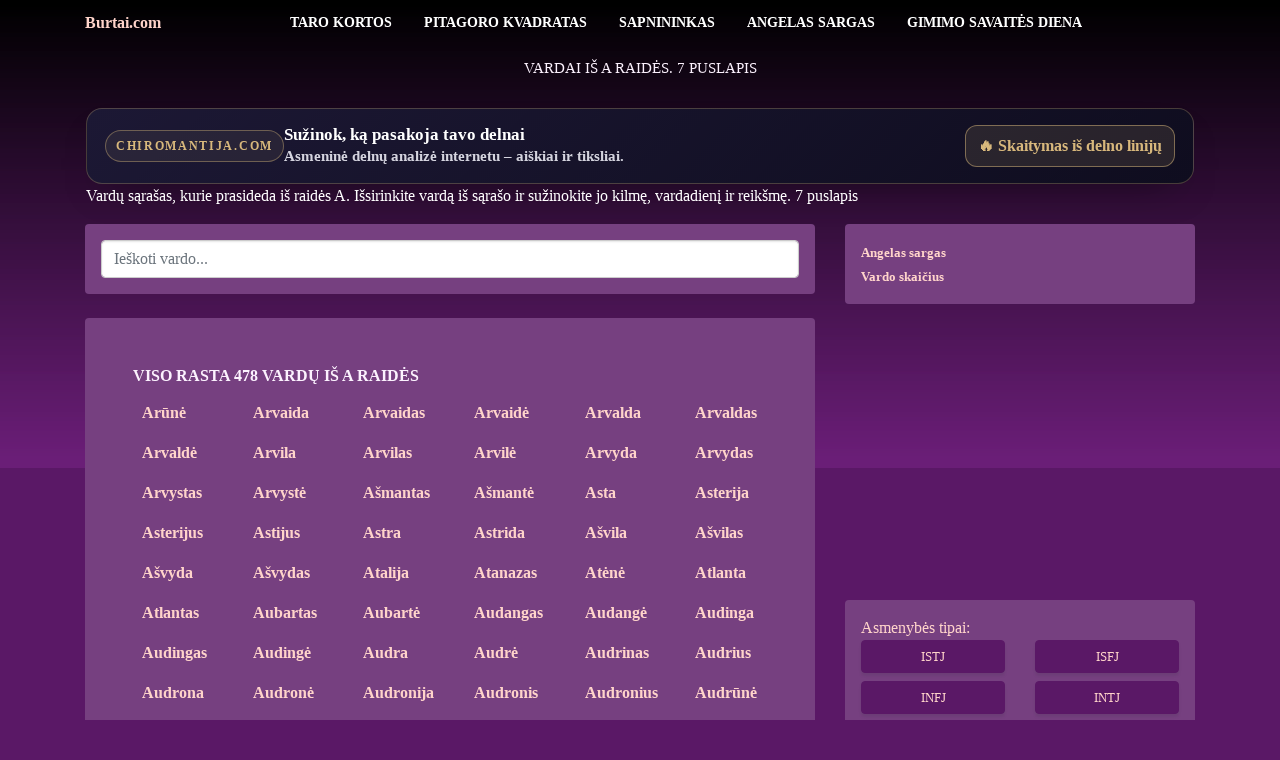

--- FILE ---
content_type: text/html; charset=UTF-8
request_url: https://www.burtai.com/vardu-reiksmes-pagal-raide-a/7
body_size: 6226
content:
<!DOCTYPE html>
<html lang="lt">

<head>

  <meta charset="utf-8">
  <meta name="viewport" content="width=device-width, initial-scale=1, shrink-to-fit=no">
      <meta name="description" content="Vardų sąrašas, kurie prasideda iš raidės A. Išsirinkite vardą iš sąrašo ir sužinokite jo kilmę, vardadienį ir reikšmę. 7 puslapis">
      <meta name="author" content="www.burtai.com">

  <meta name="twitter:card" content="summary">
  <meta name="twitter:site" content="@rosenkreuzer777">
  <meta name="twitter:title" content="Vardai iš A raidės. 7 puslapis">
  <meta name="twitter:description"
        content="Vardų sąrašas, kurie prasideda iš raidės A. Išsirinkite vardą iš sąrašo ir sužinokite jo kilmę, vardadienį ir reikšmę. 7 puslapis">
  <meta name="twitter:creator" content="@rosenkreuzer777">
  <meta name="twitter:url"
        content="">
      <meta name="twitter:image" content="https://www.burtai.com/images/cover.jpg">
  
  <meta name="google" content="notranslate">
  <meta property="og:title" content="Vardai iš A raidės. 7 puslapis">
  <meta property="og:description"
        content="Vardų sąrašas, kurie prasideda iš raidės A. Išsirinkite vardą iš sąrašo ir sužinokite jo kilmę, vardadienį ir reikšmę. 7 puslapis">
  <meta property="og:type" content="website">
  <meta property="og:url"
        content="">
      <meta property="og:image" content="https://www.burtai.com/images/cover.jpg">
  

      <link rel="canonical"
          href="https://www.burtai.com/vardu-reiksmes-pagal-raide-a/7">
    <link rel="alternate" media="only screen and (max-width: 640px)" href="https://www.burtai.com/m/vardu-reiksmes-pagal-raide-a/7">
  
  <title>Vardai iš A raidės. 7 puslapis</title>

  <script type="application/ld+json">
    {"@context": "http://schema.org","@graph": [{"@context":"http://schema.org","@type":"WebPage","name":"Vardai iš A raidės. 7 puslapis","url":"https://www.burtai.com/vardu-reiksmes-pagal-raide-a/7","description":"Vardų sąrašas, kurie prasideda iš raidės A. Išsirinkite vardą iš sąrašo ir sužinokite jo kilmę, vardadienį ir reikšmę. 7 puslapis"}]}
  </script>

  <link rel="shortcut icon" href="https://burtaicom.b-cdn.net/favicon.ico">
  <link rel="dns-prefetch" href="https://burtaicom.b-cdn.net">
  <link href="https://burtaicom.b-cdn.net" rel="preconnect" crossorigin>


      <link type="text/css" rel="stylesheet" href="https://burtaicom.b-cdn.net/vendor/easyautocomplete/easy-autocomplete.css">
    <link type="text/css" rel="stylesheet"
          href="https://burtaicom.b-cdn.net/vendor/easyautocomplete/easy-autocomplete.themes.min.css">
  
  



          
    <link href="https://burtaicom.b-cdn.net/vendor/bootstrap/css/bootstrap.min.css" rel="stylesheet" media="all">
    <link href="https://burtaicom.b-cdn.net/css/business-casual.css?1765164463" rel="stylesheet" media="all">
  
  <style>

    .fb-like > span > iframe, .fb_iframe_widget > span {
        width: 180px !important;
    }

    .fb-page {
        margin-left: -70px;
    }

    .test-question {
        display: none;
    }
  </style>

  <script>
    window.lazyLoadOptions = {};
  </script>

</head>
<body>

<!-- Navigation -->
<nav class="navbar navbar-expand-lg navbar-dark py-lg-1" id="mainNav">
  <div class="container">
          <div class="col-12 col-md-1 text-left">
        <div class="row">
          <a class="link-second" title="www.burtai.com" href="/">Burtai.com</a>
        </div>
      </div>
    
        <div class="col-md-11 text-right">
      <div class="row text-right">
          <a class="navbar-brand text-uppercase text-expanded font-weight-bold d-lg-none" href="/">burtai.com</a>
      <button class="navbar-toggler" type="button" data-toggle="collapse" data-target="#navbarResponsive"
              aria-controls="navbarResponsive" aria-expanded="false" aria-label="Meniu">
        <span class="navbar-toggler-icon"></span>
      </button>

                          
      <div class="collapse navbar-collapse" id="navbarResponsive">
        <ul class="navbar-nav mx-auto">
                                    <li class="nav-item px-lg-2">
                <a title="Taro kortos" class="nav-link text-uppercase text-expanded" href="/taro-kortos-nemokami-burimai">Taro kortos</a>
              </li>
                                                <li class="nav-item px-lg-2">
                <a title="Pitagoro kvadratas" class="nav-link text-uppercase text-expanded" href="/pitagoro-kvadratas">Pitagoro kvadratas</a>
              </li>
                                                <li class="nav-item px-lg-2">
                <a title="Sapnininkas" class="nav-link text-uppercase text-expanded" href="/sapnu-reiksmes-pagal-raide">Sapnininkas</a>
              </li>
                                                <li class="nav-item px-lg-2">
                <a title="Angelas sargas" class="nav-link text-uppercase text-expanded" href="/angelu-kortos-angelas-sargas">Angelas sargas</a>
              </li>
                                                <li class="nav-item px-lg-2">
                <a title="Gimimo savaitės diena" class="nav-link text-uppercase text-expanded" href="/burimas-pagal-gimimo-savaites-diena">Gimimo savaitės diena</a>
              </li>
                                                                                          </ul>
      </div>
    </div>
            </div>
      </div>
    </nav>

    <div class="container">
        <div class="row text-center mx-auto">
            <h1 class="text-center mx-auto site-heading text-primary d-none d-lg-block mb-0 mt-3" style="font-size: 15px;">
                Vardai iš A raidės. 7 puslapis
            </h1>
        </div>
        <div class="row">
            <div class="fb-like text-center mx-auto mt-3" data-href="https://www.burtai.com/vardu-reiksmes-pagal-raide-a/7" data-width="180" data-layout="button_count" data-action="like" data-size="small" data-share="true"></div>
        </div>
    </div>




  <div class="container p-3">

  <!-- Chiromantija.com – Wide Banner -->
<a href="https://www.chiromantija.com" target="_blank" rel="noopener"
   class="chi-ads chi-ads--wide" aria-label="Chiromantija.com – delnų analizė internetu">
  <div class="chi-ads__badge">chiromantija.com</div>
  <div class="chi-ads__content">
    <div class="chi-ads__title">Sužinok, ką pasakoja tavo delnai</div>
    <div class="chi-ads__sub">Asmeninė delnų analizė internetu – aiškiai ir tiksliai.</div>
  </div>
  <div class="chi-ads__cta">🔥 Skaitymas iš delno linijų</div>
</a>

<style>
  .chi-ads{--chi-g:#d8b87c;--chi-bg1:#0f0d1f;--chi-bg2:#1c1834;--chi-t:#f7f7ff;
    display:flex;align-items:center;gap:16px;text-decoration:none;border:1px solid rgba(216,184,124,.28);
    background:linear-gradient(135deg,var(--chi-bg2),var(--chi-bg1));
    color:var(--chi-t);border-radius:16px;padding:16px 18px;box-shadow:0 18px 40px -24px rgba(0,0,0,.5)}
  .chi-ads:hover{transform:translateY(-2px);box-shadow:0 22px 48px -24px rgba(0,0,0,.6)}
  .chi-ads__badge{font-size:.75rem;letter-spacing:.14em;text-transform:uppercase;border:1px solid rgba(216,184,124,.4);
    color:var(--chi-g);padding:6px 10px;border-radius:999px;white-space:nowrap;background:rgba(216,184,124,.08)}
  .chi-ads__content{display:flex;flex-direction:column;gap:4px;min-width:0}
  .chi-ads__title{font-weight:700;font-size:1.05rem;line-height:1.25;color:#fff}
  .chi-ads__sub{font-size:.95rem;opacity:.85}
  .chi-ads__cta{margin-left:auto;white-space:nowrap;font-weight:700;border:1px solid rgba(216,184,124,.5);
    padding:8px 12px;border-radius:12px;background:rgba(216,184,124,.12);color:var(--chi-g)}
  @media (max-width:640px){
    .chi-ads{flex-wrap:wrap}
    .chi-ads__cta{width:100%;text-align:center;margin-left:0}
  }
</style>
    Vardų sąrašas, kurie prasideda iš raidės A. Išsirinkite vardą iš sąrašo ir sužinokite jo kilmę, vardadienį ir reikšmę. 7 puslapis

  </div>




<div class="container">
  <div class="row">
    <div class="col-xs-12 col-md-8">
      
  <div class="about-heading-content">

          <div class="bg-faded rounded p-3 mx-auto">
  <div class="row">
    <div class="col-md-12">
      <form class="row">
        <div class="col-12">
          <input type="text" name="search" id="search" placeholder="Ieškoti vardo..." class="form-control text-left">
        </div>
      </form>
    </div>
  </div>
</div>
<br/>    

    <div class="bg-faded rounded p-5 mb-3">

      <h2 class="section-heading m-b-0"><span class="section-heading-upper">Viso rasta 478 vardų iš A raidės</span></h2>
      
        <div class="mx-auto mb-5">
          <div class="row">
      <div class="col-6 col-md-2 p-2">
      <a class="font22 p-3" title="Vardo Arūnė reikšmė"
         href="/ar%C5%ABn%C4%97-vardo-reiksme">
        Arūnė
      </a>
    </div>
      <div class="col-6 col-md-2 p-2">
      <a class="font22 p-3" title="Vardo Arvaida reikšmė"
         href="/arvaida-vardo-reiksme">
        Arvaida
      </a>
    </div>
      <div class="col-6 col-md-2 p-2">
      <a class="font22 p-3" title="Vardo Arvaidas reikšmė"
         href="/arvaidas-vardo-reiksme">
        Arvaidas
      </a>
    </div>
      <div class="col-6 col-md-2 p-2">
      <a class="font22 p-3" title="Vardo Arvaidė reikšmė"
         href="/arvaid%C4%97-vardo-reiksme">
        Arvaidė
      </a>
    </div>
      <div class="col-6 col-md-2 p-2">
      <a class="font22 p-3" title="Vardo Arvalda reikšmė"
         href="/arvalda-vardo-reiksme">
        Arvalda
      </a>
    </div>
      <div class="col-6 col-md-2 p-2">
      <a class="font22 p-3" title="Vardo Arvaldas reikšmė"
         href="/arvaldas-vardo-reiksme">
        Arvaldas
      </a>
    </div>
      <div class="col-6 col-md-2 p-2">
      <a class="font22 p-3" title="Vardo Arvaldė reikšmė"
         href="/arvald%C4%97-vardo-reiksme">
        Arvaldė
      </a>
    </div>
      <div class="col-6 col-md-2 p-2">
      <a class="font22 p-3" title="Vardo Arvila reikšmė"
         href="/arvila-vardo-reiksme">
        Arvila
      </a>
    </div>
      <div class="col-6 col-md-2 p-2">
      <a class="font22 p-3" title="Vardo Arvilas reikšmė"
         href="/arvilas-vardo-reiksme">
        Arvilas
      </a>
    </div>
      <div class="col-6 col-md-2 p-2">
      <a class="font22 p-3" title="Vardo Arvilė reikšmė"
         href="/arvil%C4%97-vardo-reiksme">
        Arvilė
      </a>
    </div>
      <div class="col-6 col-md-2 p-2">
      <a class="font22 p-3" title="Vardo Arvyda reikšmė"
         href="/arvyda-vardo-reiksme">
        Arvyda
      </a>
    </div>
      <div class="col-6 col-md-2 p-2">
      <a class="font22 p-3" title="Vardo Arvydas reikšmė"
         href="/arvydas-vardo-reiksme">
        Arvydas
      </a>
    </div>
      <div class="col-6 col-md-2 p-2">
      <a class="font22 p-3" title="Vardo Arvystas reikšmė"
         href="/arvystas-vardo-reiksme">
        Arvystas
      </a>
    </div>
      <div class="col-6 col-md-2 p-2">
      <a class="font22 p-3" title="Vardo Arvystė reikšmė"
         href="/arvyst%C4%97-vardo-reiksme">
        Arvystė
      </a>
    </div>
      <div class="col-6 col-md-2 p-2">
      <a class="font22 p-3" title="Vardo Ašmantas reikšmė"
         href="/a%C5%A1mantas-vardo-reiksme">
        Ašmantas
      </a>
    </div>
      <div class="col-6 col-md-2 p-2">
      <a class="font22 p-3" title="Vardo Ašmantė reikšmė"
         href="/a%C5%A1mant%C4%97-vardo-reiksme">
        Ašmantė
      </a>
    </div>
      <div class="col-6 col-md-2 p-2">
      <a class="font22 p-3" title="Vardo Asta reikšmė"
         href="/asta-vardo-reiksme">
        Asta
      </a>
    </div>
      <div class="col-6 col-md-2 p-2">
      <a class="font22 p-3" title="Vardo Asterija reikšmė"
         href="/asterija-vardo-reiksme">
        Asterija
      </a>
    </div>
      <div class="col-6 col-md-2 p-2">
      <a class="font22 p-3" title="Vardo Asterijus reikšmė"
         href="/asterijus-vardo-reiksme">
        Asterijus
      </a>
    </div>
      <div class="col-6 col-md-2 p-2">
      <a class="font22 p-3" title="Vardo Astijus reikšmė"
         href="/astijus-vardo-reiksme">
        Astijus
      </a>
    </div>
      <div class="col-6 col-md-2 p-2">
      <a class="font22 p-3" title="Vardo Astra reikšmė"
         href="/astra-vardo-reiksme">
        Astra
      </a>
    </div>
      <div class="col-6 col-md-2 p-2">
      <a class="font22 p-3" title="Vardo Astrida reikšmė"
         href="/astrida-vardo-reiksme">
        Astrida
      </a>
    </div>
      <div class="col-6 col-md-2 p-2">
      <a class="font22 p-3" title="Vardo Ašvila reikšmė"
         href="/a%C5%A1vila-vardo-reiksme">
        Ašvila
      </a>
    </div>
      <div class="col-6 col-md-2 p-2">
      <a class="font22 p-3" title="Vardo Ašvilas reikšmė"
         href="/a%C5%A1vilas-vardo-reiksme">
        Ašvilas
      </a>
    </div>
      <div class="col-6 col-md-2 p-2">
      <a class="font22 p-3" title="Vardo Ašvyda reikšmė"
         href="/a%C5%A1vyda-vardo-reiksme">
        Ašvyda
      </a>
    </div>
      <div class="col-6 col-md-2 p-2">
      <a class="font22 p-3" title="Vardo Ašvydas reikšmė"
         href="/a%C5%A1vydas-vardo-reiksme">
        Ašvydas
      </a>
    </div>
      <div class="col-6 col-md-2 p-2">
      <a class="font22 p-3" title="Vardo Atalija reikšmė"
         href="/atalija-vardo-reiksme">
        Atalija
      </a>
    </div>
      <div class="col-6 col-md-2 p-2">
      <a class="font22 p-3" title="Vardo Atanazas reikšmė"
         href="/atanazas-vardo-reiksme">
        Atanazas
      </a>
    </div>
      <div class="col-6 col-md-2 p-2">
      <a class="font22 p-3" title="Vardo Atėnė reikšmė"
         href="/at%C4%97n%C4%97-vardo-reiksme">
        Atėnė
      </a>
    </div>
      <div class="col-6 col-md-2 p-2">
      <a class="font22 p-3" title="Vardo Atlanta reikšmė"
         href="/atlanta-vardo-reiksme">
        Atlanta
      </a>
    </div>
      <div class="col-6 col-md-2 p-2">
      <a class="font22 p-3" title="Vardo Atlantas reikšmė"
         href="/atlantas-vardo-reiksme">
        Atlantas
      </a>
    </div>
      <div class="col-6 col-md-2 p-2">
      <a class="font22 p-3" title="Vardo Aubartas reikšmė"
         href="/aubartas-vardo-reiksme">
        Aubartas
      </a>
    </div>
      <div class="col-6 col-md-2 p-2">
      <a class="font22 p-3" title="Vardo Aubartė reikšmė"
         href="/aubart%C4%97-vardo-reiksme">
        Aubartė
      </a>
    </div>
      <div class="col-6 col-md-2 p-2">
      <a class="font22 p-3" title="Vardo Audangas reikšmė"
         href="/audangas-vardo-reiksme">
        Audangas
      </a>
    </div>
      <div class="col-6 col-md-2 p-2">
      <a class="font22 p-3" title="Vardo Audangė reikšmė"
         href="/audang%C4%97-vardo-reiksme">
        Audangė
      </a>
    </div>
      <div class="col-6 col-md-2 p-2">
      <a class="font22 p-3" title="Vardo Audinga reikšmė"
         href="/audinga-vardo-reiksme">
        Audinga
      </a>
    </div>
      <div class="col-6 col-md-2 p-2">
      <a class="font22 p-3" title="Vardo Audingas reikšmė"
         href="/audingas-vardo-reiksme">
        Audingas
      </a>
    </div>
      <div class="col-6 col-md-2 p-2">
      <a class="font22 p-3" title="Vardo Audingė reikšmė"
         href="/auding%C4%97-vardo-reiksme">
        Audingė
      </a>
    </div>
      <div class="col-6 col-md-2 p-2">
      <a class="font22 p-3" title="Vardo Audra reikšmė"
         href="/audra-vardo-reiksme">
        Audra
      </a>
    </div>
      <div class="col-6 col-md-2 p-2">
      <a class="font22 p-3" title="Vardo Audrė reikšmė"
         href="/audr%C4%97-vardo-reiksme">
        Audrė
      </a>
    </div>
      <div class="col-6 col-md-2 p-2">
      <a class="font22 p-3" title="Vardo Audrinas reikšmė"
         href="/audrinas-vardo-reiksme">
        Audrinas
      </a>
    </div>
      <div class="col-6 col-md-2 p-2">
      <a class="font22 p-3" title="Vardo Audrius reikšmė"
         href="/audrius-vardo-reiksme">
        Audrius
      </a>
    </div>
      <div class="col-6 col-md-2 p-2">
      <a class="font22 p-3" title="Vardo Audrona reikšmė"
         href="/audrona-vardo-reiksme">
        Audrona
      </a>
    </div>
      <div class="col-6 col-md-2 p-2">
      <a class="font22 p-3" title="Vardo Audronė reikšmė"
         href="/audron%C4%97-vardo-reiksme">
        Audronė
      </a>
    </div>
      <div class="col-6 col-md-2 p-2">
      <a class="font22 p-3" title="Vardo Audronija reikšmė"
         href="/audronija-vardo-reiksme">
        Audronija
      </a>
    </div>
      <div class="col-6 col-md-2 p-2">
      <a class="font22 p-3" title="Vardo Audronis reikšmė"
         href="/audronis-vardo-reiksme">
        Audronis
      </a>
    </div>
      <div class="col-6 col-md-2 p-2">
      <a class="font22 p-3" title="Vardo Audronius reikšmė"
         href="/audronius-vardo-reiksme">
        Audronius
      </a>
    </div>
      <div class="col-6 col-md-2 p-2">
      <a class="font22 p-3" title="Vardo Audrūnė reikšmė"
         href="/audr%C5%ABn%C4%97-vardo-reiksme">
        Audrūnė
      </a>
    </div>
      <div class="col-6 col-md-2 p-2">
      <a class="font22 p-3" title="Vardo Augantas reikšmė"
         href="/augantas-vardo-reiksme">
        Augantas
      </a>
    </div>
      <div class="col-6 col-md-2 p-2">
      <a class="font22 p-3" title="Vardo Augantė reikšmė"
         href="/augant%C4%97-vardo-reiksme">
        Augantė
      </a>
    </div>
      <div class="col-6 col-md-2 p-2">
      <a class="font22 p-3" title="Vardo Augė reikšmė"
         href="/aug%C4%97-vardo-reiksme">
        Augė
      </a>
    </div>
      <div class="col-6 col-md-2 p-2">
      <a class="font22 p-3" title="Vardo Augeda reikšmė"
         href="/augeda-vardo-reiksme">
        Augeda
      </a>
    </div>
      <div class="col-6 col-md-2 p-2">
      <a class="font22 p-3" title="Vardo Augedas reikšmė"
         href="/augedas-vardo-reiksme">
        Augedas
      </a>
    </div>
      <div class="col-6 col-md-2 p-2">
      <a class="font22 p-3" title="Vardo Augenė reikšmė"
         href="/augen%C4%97-vardo-reiksme">
        Augenė
      </a>
    </div>
      <div class="col-6 col-md-2 p-2">
      <a class="font22 p-3" title="Vardo Augenis reikšmė"
         href="/augenis-vardo-reiksme">
        Augenis
      </a>
    </div>
      <div class="col-6 col-md-2 p-2">
      <a class="font22 p-3" title="Vardo Augis reikšmė"
         href="/augis-vardo-reiksme">
        Augis
      </a>
    </div>
      <div class="col-6 col-md-2 p-2">
      <a class="font22 p-3" title="Vardo Augmantas reikšmė"
         href="/augmantas-vardo-reiksme">
        Augmantas
      </a>
    </div>
      <div class="col-6 col-md-2 p-2">
      <a class="font22 p-3" title="Vardo Augmantė reikšmė"
         href="/augmant%C4%97-vardo-reiksme">
        Augmantė
      </a>
    </div>
      <div class="col-6 col-md-2 p-2">
      <a class="font22 p-3" title="Vardo Augmilas reikšmė"
         href="/augmilas-vardo-reiksme">
        Augmilas
      </a>
    </div>
      <div class="col-6 col-md-2 p-2">
      <a class="font22 p-3" title="Vardo Augmilė reikšmė"
         href="/augmil%C4%97-vardo-reiksme">
        Augmilė
      </a>
    </div>
  </div>
        </div>

      <div class="row">
        <div class="mx-auto">
          <ul class="pagination">
      <li style="padding: 3px 5px; border: 1px silver solid; margin: 2px;">

                  <a href="/vardu-reiksmes-pagal-raide-a">1</a>
              </li>
      <li style="padding: 3px 5px; border: 1px silver solid; margin: 2px;">

                  <a href="/vardu-reiksmes-pagal-raide-a/2">2</a>
              </li>
      <li style="padding: 3px 5px; border: 1px silver solid; margin: 2px;">

                  <a href="/vardu-reiksmes-pagal-raide-a/3">3</a>
              </li>
      <li style="padding: 3px 5px; border: 1px silver solid; margin: 2px;">

                  <a href="/vardu-reiksmes-pagal-raide-a/4">4</a>
              </li>
      <li style="padding: 3px 5px; border: 1px silver solid; margin: 2px;">

                  <a href="/vardu-reiksmes-pagal-raide-a/5">5</a>
              </li>
      <li style="padding: 3px 5px; border: 1px silver solid; margin: 2px;">

                  <a href="/vardu-reiksmes-pagal-raide-a/6">6</a>
              </li>
      <li style="padding: 3px 5px; border: 1px silver solid; margin: 2px;">

          <span class="current" href="#"><b>7</b></span>
        </li>
      <li style="padding: 3px 5px; border: 1px silver solid; margin: 2px;">

                  <a href="/vardu-reiksmes-pagal-raide-a/8">8</a>
              </li>
  </ul>
        </div>
      </div>
    </div>
  </div>

            <div class="bg-faded rounded p-5">
        <div class="row">
          <h3 class="mx-auto">Vardai iš kitų raidžių</h3>
        </div>
        <div class="row">
          <div class="mx-auto">
		    <span style="margin-top: 10px; padding: 3px;">
	    		        	<b class="text-primary">A</b>
        		    </span>
		    <span style="margin-top: 10px; padding: 3px;">
	    	        		<a href="/vardu-reiksmes-pagal-raide-%C4%85">
        			Ą
    			</a>
        		    </span>
		    <span style="margin-top: 10px; padding: 3px;">
	    	        		<a href="/vardu-reiksmes-pagal-raide-b">
        			B
    			</a>
        		    </span>
		    <span style="margin-top: 10px; padding: 3px;">
	    	        		<a href="/vardu-reiksmes-pagal-raide-c">
        			C
    			</a>
        		    </span>
		    <span style="margin-top: 10px; padding: 3px;">
	    	        		<a href="/vardu-reiksmes-pagal-raide-%C4%8D">
        			Č
    			</a>
        		    </span>
		    <span style="margin-top: 10px; padding: 3px;">
	    	        		<a href="/vardu-reiksmes-pagal-raide-d">
        			D
    			</a>
        		    </span>
		    <span style="margin-top: 10px; padding: 3px;">
	    	        		<a href="/vardu-reiksmes-pagal-raide-e">
        			E
    			</a>
        		    </span>
		    <span style="margin-top: 10px; padding: 3px;">
	    	        		<a href="/vardu-reiksmes-pagal-raide-f">
        			F
    			</a>
        		    </span>
		    <span style="margin-top: 10px; padding: 3px;">
	    	        		<a href="/vardu-reiksmes-pagal-raide-g">
        			G
    			</a>
        		    </span>
		    <span style="margin-top: 10px; padding: 3px;">
	    	        		<a href="/vardu-reiksmes-pagal-raide-h">
        			H
    			</a>
        		    </span>
		    <span style="margin-top: 10px; padding: 3px;">
	    	        		<a href="/vardu-reiksmes-pagal-raide-i">
        			I
    			</a>
        		    </span>
		    <span style="margin-top: 10px; padding: 3px;">
	    	        		<a href="/vardu-reiksmes-pagal-raide-j">
        			J
    			</a>
        		    </span>
		    <span style="margin-top: 10px; padding: 3px;">
	    	        		<a href="/vardu-reiksmes-pagal-raide-k">
        			K
    			</a>
        		    </span>
		    <span style="margin-top: 10px; padding: 3px;">
	    	        		<a href="/vardu-reiksmes-pagal-raide-l">
        			L
    			</a>
        		    </span>
		    <span style="margin-top: 10px; padding: 3px;">
	    	        		<a href="/vardu-reiksmes-pagal-raide-m">
        			M
    			</a>
        		    </span>
		    <span style="margin-top: 10px; padding: 3px;">
	    	        		<a href="/vardu-reiksmes-pagal-raide-n">
        			N
    			</a>
        		    </span>
		    <span style="margin-top: 10px; padding: 3px;">
	    	        		<a href="/vardu-reiksmes-pagal-raide-o">
        			O
    			</a>
        		    </span>
		    <span style="margin-top: 10px; padding: 3px;">
	    	        		<a href="/vardu-reiksmes-pagal-raide-p">
        			P
    			</a>
        		    </span>
		    <span style="margin-top: 10px; padding: 3px;">
	    	        		<a href="/vardu-reiksmes-pagal-raide-r">
        			R
    			</a>
        		    </span>
		    <span style="margin-top: 10px; padding: 3px;">
	    	        		<a href="/vardu-reiksmes-pagal-raide-s">
        			S
    			</a>
        		    </span>
		    <span style="margin-top: 10px; padding: 3px;">
	    	        		<a href="/vardu-reiksmes-pagal-raide-%C5%A1">
        			Š
    			</a>
        		    </span>
		    <span style="margin-top: 10px; padding: 3px;">
	    	        		<a href="/vardu-reiksmes-pagal-raide-t">
        			T
    			</a>
        		    </span>
		    <span style="margin-top: 10px; padding: 3px;">
	    	        		<a href="/vardu-reiksmes-pagal-raide-u">
        			U
    			</a>
        		    </span>
		    <span style="margin-top: 10px; padding: 3px;">
	    	        		<a href="/vardu-reiksmes-pagal-raide-%C5%AB">
        			Ū
    			</a>
        		    </span>
		    <span style="margin-top: 10px; padding: 3px;">
	    	        		<a href="/vardu-reiksmes-pagal-raide-v">
        			V
    			</a>
        		    </span>
		    <span style="margin-top: 10px; padding: 3px;">
	    	        		<a href="/vardu-reiksmes-pagal-raide-z">
        			Z
    			</a>
        		    </span>
		    <span style="margin-top: 10px; padding: 3px;">
	    	        		<a href="/vardu-reiksmes-pagal-raide-%C5%BE">
        			Ž
    			</a>
        		    </span>
	
</div>
        </div>
      </div>
      
      <div>
    <ul class="bg-white breadcrumb text-center">
        <li>
            <a href="/" class="font20 breadcrumb-link-color">Į Pradžią</a>
                                                <img width="16" height="16" src="https://burtaicom.b-cdn.net/images/right-arrow1.png" alt="arrow" class="blog_right_arrow"/>
                    <a href="/vardadieniai" class="font20 breadcrumb-link-color">Vardadieniai</a>
                                        <img width="16" height="16" src="https://burtaicom.b-cdn.net/images/right-arrow1.png" alt="arrow" class="blog_right_arrow"/>
            <span class="active font20 breadcrumb-text-color">Vardai iš A raidės</span>
        </li>
    </ul>
</div>  
    </div>
          <div class="col-xs-12 col-md-4 text-left">

                  <div class="bg-faded rounded p-3 mb-3">
                          <a title="Angelas sargas" href="/angelu-kortos-angelas-sargas" class="font13">Angelas sargas</a><br/>
                          <a title="Vardo skaičius" href="/nemokamas-burimas-vardo-skaicius" class="font13">Vardo skaičius</a><br/>
                      </div>

          <div class="text-center mt-3 mx-auto">
            <ins class="adsbygoogle"
                 style="display:block; min-height: 250px; aspect-ratio: 300 / 250;"
                 data-ad-client="ca-pub-0974817535836610"
                 data-ad-slot="5437380192"
                 data-ad-format="auto"
            ></ins>
          </div>

          <div class="bg-faded rounded p-3">
            <div class="text-info">Asmenybės tipai:</div>
            <div class="row">
              <div class="col-6">
                <a class="btn btn-info btn-md btn-block font13 mb-2" title="ISTJ personality type" href="/istj-asmenybes-tipas">ISTJ</a>
              </div>
              <div class="col-6">
                <a class="btn btn-info btn-md btn-block font13 mb-2" title="ISFJ personality type" href="/isfj-asmenybes-tipas">ISFJ</a>
              </div>
              <div class="col-6">
                <a class="btn btn-info btn-md btn-block font13 mb-2" title="INFJ personality type" href="/infj-asmenybes-tipas">INFJ</a>
              </div>
              <div class="col-6">
                <a class="btn btn-info btn-md btn-block font13 mb-2" title="INTJ personality type" href="/intj-asmenybes-tipas">INTJ</a>
              </div>
              <div class="col-6">
                <a class="btn btn-info btn-md btn-block font13 mb-2" title="ISTP personality type" href="/istp-asmenybes-tipas">ISTP</a>
              </div>
              <div class="col-6">
                <a class="btn btn-info btn-md btn-block font13 mb-2" title="ISFP personality type" href="/isfp-asmenybes-tipas">ISFP</a>
              </div>
              <div class="col-6">
                <a class="btn btn-info btn-md btn-block font13 mb-2" title="INFP personality type" href="/infp-asmenybes-tipas">INFP</a>
              </div>
              <div class="col-6">
                <a class="btn btn-info btn-md btn-block font13 mb-2" title="INTP personality type" href="/intp-asmenybes-tipas">INTP</a>
              </div>
              <div class="col-6">
                <a class="btn btn-info btn-md btn-block font13 mb-2" title="ESTP personality type" href="/estp-asmenybes-tipas">ESTP</a>
              </div>
              <div class="col-6">
                <a class="btn btn-info btn-md btn-block font13 mb-2" title="ESFP personality type" href="/esfp-asmenybes-tipas">ESFP</a>
              </div>
              <div class="col-6">
                <a class="btn btn-info btn-md btn-block font13 mb-2" title="ENFP personality type" href="/enfp-asmenybes-tipas">ENFP</a>
              </div>
              <div class="col-6">
                <a class="btn btn-info btn-md btn-block font13 mb-2" title="ENTP personality type" href="/entp-asmenybes-tipas">ENTP</a>
              </div>
              <div class="col-6">
                <a class="btn btn-info btn-md btn-block font13 mb-2" title="ESTJ personality type" href="/estj-asmenybes-tipas">ESTJ</a>
              </div>
              <div class="col-6">
                <a class="btn btn-info btn-md btn-block font13 mb-2" title="ESFJ personality type" href="/esfj-asmenybes-tipas">ESFJ</a>
              </div>
              <div class="col-6">
                <a class="btn btn-info btn-md btn-block font13 mb-2" title="ENFJ personality type" href="/enfj-asmenybes-tipas">ENFJ</a>
              </div>
              <div class="col-6">
                <a class="btn btn-info btn-md btn-block font13 mb-2" title="ENTJ personality type" href="/entj-asmenybes-tipas">ENTJ</a>
              </div>
            </div>
          </div>
        
                <section class="page-section clearfix mt-0 pb-3">
          <div class="text-center mt-3 mx-auto">
            <ins class="adsbygoogle"
                 style="display:block; min-height: 250px; aspect-ratio: 300 / 250;"
                 data-ad-client="ca-pub-0974817535836610"
                 data-ad-slot="5437380192"
                 data-ad-format="auto"
            ></ins>
          </div>
        </section>
              </div>
    
  </div>
</div>





<footer class="footer text-faded text-center p-3 mt-3">

    <div class="container">
        <div class="row">
            <div class="col-12 col-md-3">
                <p class="m-2 small">
                    <a href="https://www.hey.lt/details.php?id=burtaicom">
                        <img width="88" height="31"
                             src="https://www.hey.lt/count.php?id=burtaicom"
                             alt="Hey.lt - Nemokamas lankytojų skaitliukas"
                             title="Hey.lt - Nemokamas lankytojų skaitliukas"></a>
                </p>


                <p class="m-2 small">
                    <span class="font10">Draugai:</span><br/>
                    <a title="Sporto spėjimų online žaidimas" href="https://www.zaidimas.net">
                        <span class="font10 text-white p-3">Sporto spėjimų online žaidimas</span>
                    </a>
                    <br/>
                    <a title="Tarot readings and horoscope" href="https://www.horozo.com">
                        <span class="font10 text-white p-3">Tarot readings and horoscope</span>
                    </a>
                    <br/>
                    <a title="Nemokamos pažintys" href="https://www.saitas.net">
                        <span class="font10 text-white p-3">Nemokamos pažintys</span>
                    </a>
                    <br/>

                </p>
            </div>
            <div class="col-12 col-md-6">
                <div class="row">
                    <div class="col-6 col-md-6">
                        <p class="m-2 small text-left">
                            <a class="text-white p-3" href="/taro-kortos-nemokami-burimai">Taro kortos</a><br/>
                            <a class="text-white p-3" href="/pitagoro-kvadratas">Magiškasis kvadratas</a><br/>
                            <a class="text-white p-3" href="/sapnu-reiksmes-pagal-raide">Sapnų reikšmės</a><br/>
                            <a class="text-white p-3" href="/vardu-reiksmes-pagal-raide">Vardadieniai</a><br/>
                            <a class="text-white p-3" href="/burimas-pagal-gimimo-savaites-diena">Gimimo dienos testas</a><br/>
                            <a class="text-white p-3" href="/nemokamas-asmenybes-testas">Charakterio testas</a><br/>
                        </p>
                    </div>

                    <div class="col-6 col-md-6">
                        <p class="m-2 small text-left">
                            <a class="text-white p-3" href="/nemokamas-burimas-vardo-skaicius">Vardo skaičius</a><br/>
                            <a class="text-white p-3" href="/angelu-kortos-angelas-sargas">Angelas sargas</a><br/>
                            <a class="text-white p-3" href="/vardadieniai-pagal-data">Vardadienių kalendorius</a><br/>
                            <a class="text-white p-3" href="/menulio-dienos">Mėnulio paros</a><br/>
                            <a class="text-white p-3" href="/menulio-zodiako-zenklai">Mėnulio zodiako ženklai</a><br/>
                            <a class="text-white p-3" href="/menulio-dienos-skaiciuokle">Mėnulio skaičiuoklė</a><br/>
                        </p>
                    </div>
                </div>
            </div>
            <div class="col-12 col-md-3">
                                                                </div>
        </div>
        <p class="m-0 small">&copy; burtai.com 2025</p>
    </div>
</footer>


  <script async src="https://burtaicom.b-cdn.net/js/lazyload.min.js"></script>

          <script defer src="https://ajax.googleapis.com/ajax/libs/jquery/3.5.1/jquery.min.js"></script>
        
    <script defer src="https://burtaicom.b-cdn.net/vendor/easyautocomplete/jquery.easy-autocomplete.min.js"></script>
  
  <script>
    var isMobile = 'no';
    var getAngelUrl = '/ajax-get-angel';
    var resultPageUrlName = 'angelas';
    var getNameNumberUrl = '/ajax-get-name-number';
    var resultPagelNameNumber = 'vardo-skaicius';
    var getWeekdayMeaningUrl = '/ajax-get-weekday-meaning';
    var resultPageUrlWeekday = 'burimas-pagal-gimimo-savaites-diena';

    var getMoondayMeaningUrl = '/ajax-get-moonday-meaning';
    var resultPageUrlMoonday = 'menulio-dienos-skaiciuokle';

    document.addEventListener("DOMContentLoaded", function () {
      var lazyadsense = !1;
      window.addEventListener("scroll", function () {
        (0 != document.documentElement.scrollTop && !1 === lazyadsense || 0 != document.body.scrollTop && !1 === lazyadsense) && (!function () {

          
          
          var e = document.createElement("script");
                    e.type = "text/javascript", e.async = !0, e.src = "https://www.googletagmanager.com/gtag/js?id=G-26HXW7G0PL";
          var a = document.getElementsByTagName("script")[0];
          a.parentNode.insertBefore(e, a);
        }(), lazyadsense = !0)
      }, !0);


      
            $.ajax({
        'cache': true,
        'dataType': 'json',
        'async': true,
        'crossDomain': true,
        'url': '/js/autocomplete/names.json',
        'method': "GET",
        'headers': {
          'accept': 'application/json',
          'Access-Control-Allow-Origin': '*'
        }
      }).done(function (response) {
        var options = {
          placeholder: "Ieškoti vardo...",

          data: response,

          getValue: "name",

          list: {
            match: {
              enabled: true,
              method: function (element, phrase) {
                if (element.indexOf(phrase) === 0) {
                  return true;
                } else {
                  return false;
                }
              }
            },
            maxNumberOfElements: 10,

            onClickEvent: function () {
              var str = "/VAR1-vardo-reiksme";
              var value = $("#search").getSelectedItemData().name;

              window.location.href = str.replace('VAR1', value);
              return false;
            }
          },
        };
        $('#search').easyAutocomplete(options);
      });
          });
  </script>


<script data-ad-client="ca-pub-0974817535836610" async defer
        src="https://pagead2.googlesyndication.com/pagead/js/adsbygoogle.js"></script>


<script>
    (adsbygoogle = window.adsbygoogle || []).onload = function () {
    
    var ads = document.querySelectorAll('.adsbygoogle');
    var adsbygoogle;
    for (var i = 0; i < ads.length; i++) {
      if (!ads[i].childNodes[0]) {
        (adsbygoogle = window.adsbygoogle || []).push({});
      }
    }
  };
  
  window.dataLayer = window.dataLayer || [];
  function gtag(){dataLayer.push(arguments);}
  gtag('js', new Date());

  gtag('config', 'G-26HXW7G0PL', { 'allow_ad_personalization_signals': true });
</script>


<script defer src="https://static.cloudflareinsights.com/beacon.min.js/vcd15cbe7772f49c399c6a5babf22c1241717689176015" integrity="sha512-ZpsOmlRQV6y907TI0dKBHq9Md29nnaEIPlkf84rnaERnq6zvWvPUqr2ft8M1aS28oN72PdrCzSjY4U6VaAw1EQ==" data-cf-beacon='{"version":"2024.11.0","token":"1d7f8845692c43b5952aec2fe4297dca","r":1,"server_timing":{"name":{"cfCacheStatus":true,"cfEdge":true,"cfExtPri":true,"cfL4":true,"cfOrigin":true,"cfSpeedBrain":true},"location_startswith":null}}' crossorigin="anonymous"></script>
</html>

--- FILE ---
content_type: text/html; charset=utf-8
request_url: https://www.google.com/recaptcha/api2/aframe
body_size: 267
content:
<!DOCTYPE HTML><html><head><meta http-equiv="content-type" content="text/html; charset=UTF-8"></head><body><script nonce="Pspp-xw19XXj_bd6gLkgFA">/** Anti-fraud and anti-abuse applications only. See google.com/recaptcha */ try{var clients={'sodar':'https://pagead2.googlesyndication.com/pagead/sodar?'};window.addEventListener("message",function(a){try{if(a.source===window.parent){var b=JSON.parse(a.data);var c=clients[b['id']];if(c){var d=document.createElement('img');d.src=c+b['params']+'&rc='+(localStorage.getItem("rc::a")?sessionStorage.getItem("rc::b"):"");window.document.body.appendChild(d);sessionStorage.setItem("rc::e",parseInt(sessionStorage.getItem("rc::e")||0)+1);localStorage.setItem("rc::h",'1765164466113');}}}catch(b){}});window.parent.postMessage("_grecaptcha_ready", "*");}catch(b){}</script></body></html>

--- FILE ---
content_type: text/css
request_url: https://burtaicom.b-cdn.net/css/business-casual.css?1765164463
body_size: 980
content:
body{font-family:"Georgia";background-color:#eee;background-size:550px 550px,350px 350px,250px 250px,150px 150px;background-position:0 0,40px 60px,130px 270px,70px 100px}h1,h2,h3,h4,h5,h6{font-family:"Georgia"}h2{font-size:16px}p{line-height:1.75}.font11{font-size:11px}.font12{font-size:12px}.font13{font-size:13px}.font14{font-size:14px}@media(max-width: 767px){.p5{padding:1rem !important}}@media(min-width: 768px){.p5{padding:3rem !important}}a{color:#ffd4ca;font-weight:800;text-decoration:none;background-color:rgba(0,0,0,0)}.text-faded{color:rgba(255,255,255,.3)}.site-heading{margin-top:3rem;margin-bottom:2rem;text-transform:uppercase;line-height:1;font-family:"Georgia"}.site-heading .site-heading-upper{display:block;font-size:1rem;font-weight:800}.site-heading .site-heading-lower{font-size:4rem;font-weight:100;line-height:4rem}.page-section{margin-top:5rem;margin-bottom:1rem}.section-heading{text-transform:uppercase}.section-heading .section-heading-upper{display:block;font-size:1rem;font-weight:800}.section-heading .section-heading-lower{display:block;font-size:1rem;font-weight:300}.bg-faded{background-color:rgba(255,255,255,.85)}.text-info{color:#ffd4ca !important}.btn-info{color:#ffd4ca;background-color:#5a1866;border-color:#5a1866}.footer{background-color:#3c0945 !important}.height100pc{height:100%}#mainNav{font-family:"Georgia"}#mainNav .navbar-nav .nav-item .nav-link{color:rgba(0,0,0,.7);font-weight:800}#mainNav .navbar-nav .nav-item .nav-link:hover{color:rgba(252,242,254,.4)}#mainNav .navbar-nav .nav-item.active .nav-link{color:#fcf2fe}@media(min-width: 992px){#mainNav .navbar-nav .nav-item .nav-link{font-size:.9rem}#mainNav .navbar-nav .nav-item .nav-link:hover{color:rgba(252,242,254,.4)}#mainNav .navbar-nav .nav-item.active .nav-link:hover{color:#fcf2fe}#mainNav .navbar-brand{color:#fcf2fe}}.btn-xl{font-weight:700;font-size:.8rem;padding-top:1.5rem;padding-bottom:1.5rem;padding-left:2rem;padding-right:2rem}.footer{background-color:rgba(47,23,15,.9)}body{background:#5a1866 url(/img/bg.png) repeat-x;color:#fcf2fe !important;font-family:Georgia}a:hover{color:#bea099 !important}#navbarResponsive>ul>li>a{color:#fff !important}.bg-faded{background-color:#764080 !important}.breadcrumb-link-color{color:#774181 !important}.breadcrumb-text-color{color:#bea099 !important;font-weight:700}.container.p-3{color:#fff !important}.link-second{color:#ffd4ca !important}.text-primary{color:#fcf2fe !important}.text-primary{color:#fcf2fe !important}.bg-primary{background-color:#eee !important}.btn{box-shadow:0px 3px 3px 0px rgba(33,37,41,.1)}.btn-primary{background-color:#ff655e;border-color:#ff655e}.btn-primary:hover,.btn-primary:focus,.btn-primary:active{background-color:#ff342b;border-color:#ff342b}.font-weight-light{font-weight:100 !important}.card{background-color:#eaeaea;padding-top:55px;padding-bottom:20px;border-bottom:4px solid #e5e5e5}.card_background{background-color:#f4f4f4;font-size:15px;padding:5px;border-bottom:4px solid #e5e5e5}.card_mask{padding:20px 20px 8px}.card_mask p:hover{transition:transform ease-in 200ms;transform:scale(1.04)}.blog_card{border:2px solid #eee}.card_content li{list-style-type:none;margin-left:-15px}.card1_text{position:absolute;padding:5px 0 5px 5px;bottom:44%;width:70%;margin-left:13%}.card_toggle{display:none}.image_change>img,.image_change1>img,.image_change2>img,.image_change3>img{border-radius:10px;border:5px #4b3065 solid}.flipper,.front,.back{display:inline-block}.front,.back,.back img,.front img{width:94px;height:150px}@media(max-width: 991px){.front,.back,.back img,.front img{width:75px;height:120px}div.back>img{border:4px solid #4b3065;border-radius:15px}}.flipper{transition:.5s;transform-style:preserve-3d;position:relative}.front,.back{backface-visibility:hidden;position:relative;top:0;left:0}.front{z-index:2;transform:rotateY(0deg)}.back{transform:rotateY(180deg)}.back,.back img{z-index:20000}.flippedimg{transform:rotateY(180deg);z-index:5;margin-left:-30px}.games_align p{margin-left:20px}.games_align a:hover{padding-left:0px}/*# sourceMappingURL=business-casual.css.map */
